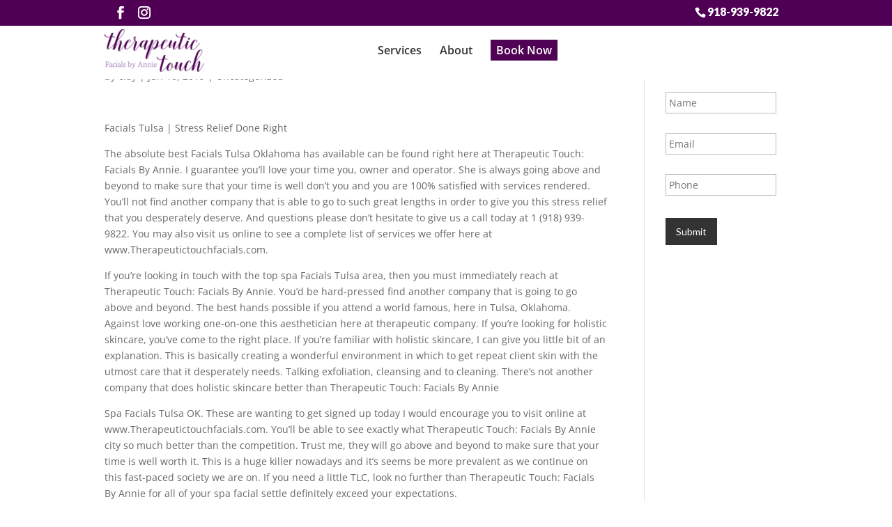

--- FILE ---
content_type: text/css
request_url: https://therapeutictouchfacials.com/wp-content/cache/wpo-minify/1767722118/assets/wpo-minify-header-rmp-menu-styles1667309378.min.css
body_size: 1672
content:
#rmp_menu_trigger-2508{width:55px;height:55px;position:fixed;top:175px;border-radius:5px;display:none;text-decoration:none;right:5%;background:#000;transition:transform 0.5s,background-color 0.5s}#rmp_menu_trigger-2508:hover,#rmp_menu_trigger-2508:focus{background:#000;text-decoration:unset}#rmp_menu_trigger-2508.is-active{background:#000}#rmp_menu_trigger-2508 .rmp-trigger-box{width:25px;color:#fff}#rmp_menu_trigger-2508 .rmp-trigger-icon-active,#rmp_menu_trigger-2508 .rmp-trigger-text-open{display:none}#rmp_menu_trigger-2508.is-active .rmp-trigger-icon-active,#rmp_menu_trigger-2508.is-active .rmp-trigger-text-open{display:inline}#rmp_menu_trigger-2508.is-active .rmp-trigger-icon-inactive,#rmp_menu_trigger-2508.is-active .rmp-trigger-text{display:none}#rmp_menu_trigger-2508 .rmp-trigger-label{color:#fff;pointer-events:none;line-height:13px;font-family:inherit;font-size:14px;display:inline;text-transform:inherit}#rmp_menu_trigger-2508 .rmp-trigger-label.rmp-trigger-label-top{display:block;margin-bottom:12px}#rmp_menu_trigger-2508 .rmp-trigger-label.rmp-trigger-label-bottom{display:block;margin-top:12px}#rmp_menu_trigger-2508 .responsive-menu-pro-inner{display:block}#rmp_menu_trigger-2508 .responsive-menu-pro-inner,#rmp_menu_trigger-2508 .responsive-menu-pro-inner::before,#rmp_menu_trigger-2508 .responsive-menu-pro-inner::after{width:25px;height:3px;background-color:#fff;border-radius:4px;position:absolute}#rmp_menu_trigger-2508.is-active .responsive-menu-pro-inner,#rmp_menu_trigger-2508.is-active .responsive-menu-pro-inner::before,#rmp_menu_trigger-2508.is-active .responsive-menu-pro-inner::after{background-color:#fff}#rmp_menu_trigger-2508:hover .responsive-menu-pro-inner,#rmp_menu_trigger-2508:hover .responsive-menu-pro-inner::before,#rmp_menu_trigger-2508:hover .responsive-menu-pro-inner::after{background-color:#fff}@media screen and (max-width:1080px){#rmp_menu_trigger-2508{display:block}#rmp-container-2508{position:fixed;top:0;margin:0;transition:transform 0.5s;overflow:auto;display:block;width:75%;background-color:#212121;background-image:url("");height:100%;left:0;padding-top:0;padding-left:0;padding-bottom:0;padding-right:0}#rmp-menu-wrap-2508{padding-top:0;padding-left:0;padding-bottom:0;padding-right:0;background-color:#212121}#rmp-menu-wrap-2508 .rmp-menu,#rmp-menu-wrap-2508 .rmp-submenu{width:100%;box-sizing:border-box;margin:0;padding:0}#rmp-menu-wrap-2508 .rmp-submenu-depth-1 .rmp-menu-item-link{padding-left:10%}#rmp-menu-wrap-2508 .rmp-submenu-depth-2 .rmp-menu-item-link{padding-left:15%}#rmp-menu-wrap-2508 .rmp-submenu-depth-3 .rmp-menu-item-link{padding-left:20%}#rmp-menu-wrap-2508 .rmp-submenu-depth-4 .rmp-menu-item-link{padding-left:25%}#rmp-menu-wrap-2508 .rmp-submenu.rmp-submenu-open{display:block}#rmp-menu-wrap-2508 .rmp-menu-item{width:100%;list-style:none;margin:0}#rmp-menu-wrap-2508 .rmp-menu-item-link{height:40px;line-height:40px;font-size:13px;border-bottom:1px solid #212121;font-family:inherit;color:#fff;text-align:left;background-color:#212121;font-weight:400;letter-spacing:0;display:block;width:100%;text-decoration:none;position:relative;overflow:hidden;transition:background-color 0.5s,border-color 0.5s,0.5s;padding:0 5%;padding-right:50px}#rmp-menu-wrap-2508 .rmp-menu-item-link:after,#rmp-menu-wrap-2508 .rmp-menu-item-link:before{display:none}#rmp-menu-wrap-2508 .rmp-menu-item-link:hover{color:#fff;border-color:#212121;background-color:#3f3f3f}#rmp-menu-wrap-2508 .rmp-menu-item-link:focus{outline:none;border-color:unset;box-shadow:unset}#rmp-menu-wrap-2508 .rmp-menu-item-link .rmp-font-icon{height:40px;line-height:40px;margin-right:10px;font-size:13px}#rmp-menu-wrap-2508 .rmp-menu-current-item .rmp-menu-item-link{color:#fff;border-color:#212121;background-color:#212121}#rmp-menu-wrap-2508 .rmp-menu-current-item .rmp-menu-item-link:hover{color:#fff;border-color:#3f3f3f;background-color:#3f3f3f}#rmp-menu-wrap-2508 .rmp-menu-subarrow{position:absolute;top:0;bottom:0;text-align:center;overflow:hidden;background-size:cover;overflow:hidden;right:0;border-left-style:solid;border-left-color:#212121;border-left-width:1px;height:39px;width:40px;color:#fff;background-color:#212121}#rmp-menu-wrap-2508 .rmp-menu-subarrow:hover{color:#fff;border-color:#3f3f3f;background-color:#3f3f3f}#rmp-menu-wrap-2508 .rmp-menu-subarrow .rmp-font-icon{margin-right:unset}#rmp-menu-wrap-2508 .rmp-menu-subarrow *{vertical-align:middle;line-height:39px}#rmp-menu-wrap-2508 .rmp-menu-subarrow-active{display:block;background-size:cover;color:#fff;border-color:#212121;background-color:#212121}#rmp-menu-wrap-2508 .rmp-menu-subarrow-active:hover{color:#fff;border-color:#3f3f3f;background-color:#3f3f3f}#rmp-menu-wrap-2508 .rmp-submenu{display:none}#rmp-menu-wrap-2508 .rmp-submenu .rmp-menu-item-link{height:40px;line-height:40px;letter-spacing:0;font-size:13px;border-bottom:1px solid #212121;font-family:inherit;font-weight:400;color:#fff;text-align:left;background-color:#212121}#rmp-menu-wrap-2508 .rmp-submenu .rmp-menu-item-link:hover{color:#fff;border-color:#212121;background-color:#3f3f3f}#rmp-menu-wrap-2508 .rmp-submenu .rmp-menu-current-item .rmp-menu-item-link{color:#fff;border-color:#212121;background-color:#212121}#rmp-menu-wrap-2508 .rmp-submenu .rmp-menu-current-item .rmp-menu-item-link:hover{color:#fff;border-color:#3f3f3f;background-color:#3f3f3f}#rmp-menu-wrap-2508 .rmp-submenu .rmp-menu-subarrow{right:0;border-right:unset;border-left-style:solid;border-left-color:#1d4354;border-left-width:0;height:39px;line-height:39px;width:40px;color:#fff;background-color:inherit}#rmp-menu-wrap-2508 .rmp-submenu .rmp-menu-subarrow:hover{color:#fff;border-color:#3f3f3f;background-color:inherit}#rmp-menu-wrap-2508 .rmp-submenu .rmp-menu-subarrow-active{color:#fff;border-color:#1d4354;background-color:inherit}#rmp-menu-wrap-2508 .rmp-submenu .rmp-menu-subarrow-active:hover{color:#fff;border-color:#3f3f3f;background-color:inherit}#rmp-menu-wrap-2508 .rmp-menu-item-description{margin:0;padding:5px 5%;opacity:.8;color:#fff}#rmp-search-box-2508{display:block;padding-top:0;padding-left:5%;padding-bottom:0;padding-right:5%}#rmp-search-box-2508 .rmp-search-form{margin:0}#rmp-search-box-2508 .rmp-search-box{background:#fff;border:1px solid #dadada;color:#333;width:100%;padding:0 5%;border-radius:30px;height:45px;-webkit-appearance:none}#rmp-search-box-2508 .rmp-search-box::placeholder{color:#c7c7cd}#rmp-search-box-2508 .rmp-search-box:focus{background-color:#fff;outline:2px solid #dadada;color:#333}#rmp-menu-title-2508{background-color:#212121;color:#fff;text-align:left;font-size:13px;padding-top:10%;padding-left:5%;padding-bottom:0%;padding-right:5%;font-weight:400;transition:background-color 0.5s,border-color 0.5s,color 0.5s}#rmp-menu-title-2508:hover{background-color:#212121;color:#fff}#rmp-menu-title-2508>a{color:#fff;width:100%;background-color:unset;text-decoration:none}#rmp-menu-title-2508>a:hover{color:#fff}#rmp-menu-title-2508 .rmp-font-icon{font-size:13px}#rmp-menu-additional-content-2508{padding-top:0;padding-left:5%;padding-bottom:0;padding-right:5%;color:#fff;text-align:center;font-size:16px}}.rmp-container{display:none;visibility:visible;padding:0 0 0 0;z-index:99998;transition:all 0.3s}.rmp-container.rmp-fade-top,.rmp-container.rmp-fade-left,.rmp-container.rmp-fade-right,.rmp-container.rmp-fade-bottom{display:none}.rmp-container.rmp-slide-left,.rmp-container.rmp-push-left{transform:translateX(-100%);-ms-transform:translateX(-100%);-webkit-transform:translateX(-100%);-moz-transform:translateX(-100%)}.rmp-container.rmp-slide-left.rmp-menu-open,.rmp-container.rmp-push-left.rmp-menu-open{transform:translateX(0);-ms-transform:translateX(0);-webkit-transform:translateX(0);-moz-transform:translateX(0)}.rmp-container.rmp-slide-right,.rmp-container.rmp-push-right{transform:translateX(100%);-ms-transform:translateX(100%);-webkit-transform:translateX(100%);-moz-transform:translateX(100%)}.rmp-container.rmp-slide-right.rmp-menu-open,.rmp-container.rmp-push-right.rmp-menu-open{transform:translateX(0);-ms-transform:translateX(0);-webkit-transform:translateX(0);-moz-transform:translateX(0)}.rmp-container.rmp-slide-top,.rmp-container.rmp-push-top{transform:translateY(-100%);-ms-transform:translateY(-100%);-webkit-transform:translateY(-100%);-moz-transform:translateY(-100%)}.rmp-container.rmp-slide-top.rmp-menu-open,.rmp-container.rmp-push-top.rmp-menu-open{transform:translateY(0);-ms-transform:translateY(0);-webkit-transform:translateY(0);-moz-transform:translateY(0)}.rmp-container.rmp-slide-bottom,.rmp-container.rmp-push-bottom{transform:translateY(100%);-ms-transform:translateY(100%);-webkit-transform:translateY(100%);-moz-transform:translateY(100%)}.rmp-container.rmp-slide-bottom.rmp-menu-open,.rmp-container.rmp-push-bottom.rmp-menu-open{transform:translateX(0);-ms-transform:translateX(0);-webkit-transform:translateX(0);-moz-transform:translateX(0)}.rmp-container::-webkit-scrollbar{width:0}.rmp-container ::-webkit-scrollbar-track{box-shadow:inset 0 0 5px #fff0}.rmp-container ::-webkit-scrollbar-thumb{background:#fff0}.rmp-container ::-webkit-scrollbar-thumb:hover{background:#fff0}.rmp-container .rmp-menu-wrap .rmp-menu{transition:none;border-radius:0;box-shadow:none;background:none;border:0;bottom:auto;box-sizing:border-box;clip:auto;color:#666;display:block;float:none;font-family:inherit;font-size:14px;height:auto;left:auto;line-height:1.7;list-style-type:none;margin:0;min-height:auto;max-height:none;opacity:1;outline:none;overflow:visible;padding:0;position:relative;pointer-events:auto;right:auto;text-align:left;text-decoration:none;text-indent:0;text-transform:none;transform:none;top:auto;visibility:inherit;width:auto;word-wrap:break-word;white-space:normal}.rmp-container .rmp-menu-additional-content{display:block;word-break:break-word}.rmp-container .rmp-menu-title{display:flex;flex-direction:column}.rmp-container .rmp-menu-title .rmp-menu-title-image{max-width:100%;margin-bottom:15px;display:block;margin:auto;margin-bottom:15px}button.rmp_menu_trigger{z-index:999999;overflow:hidden;outline:none;border:0;display:none;margin:0;transition:transform 0.5s,background-color 0.5s;padding:0}button.rmp_menu_trigger .responsive-menu-pro-inner::before,button.rmp_menu_trigger .responsive-menu-pro-inner::after{content:"";display:block}button.rmp_menu_trigger .responsive-menu-pro-inner::before{top:10px}button.rmp_menu_trigger .responsive-menu-pro-inner::after{bottom:10px}button.rmp_menu_trigger .rmp-trigger-box{width:40px;display:inline-block;position:relative;pointer-events:none;vertical-align:super}.admin-bar .rmp-container,.admin-bar .rmp_menu_trigger{margin-top:32px!important}@media screen and (max-width:782px){.admin-bar .rmp-container,.admin-bar .rmp_menu_trigger{margin-top:46px!important}}.rmp-menu-trigger-boring .responsive-menu-pro-inner{transition-property:none}.rmp-menu-trigger-boring .responsive-menu-pro-inner::after,.rmp-menu-trigger-boring .responsive-menu-pro-inner::before{transition-property:none}.rmp-menu-trigger-boring.is-active .responsive-menu-pro-inner{transform:rotate(45deg)}.rmp-menu-trigger-boring.is-active .responsive-menu-pro-inner:before{top:0;opacity:0}.rmp-menu-trigger-boring.is-active .responsive-menu-pro-inner:after{bottom:0;transform:rotate(-90deg)}